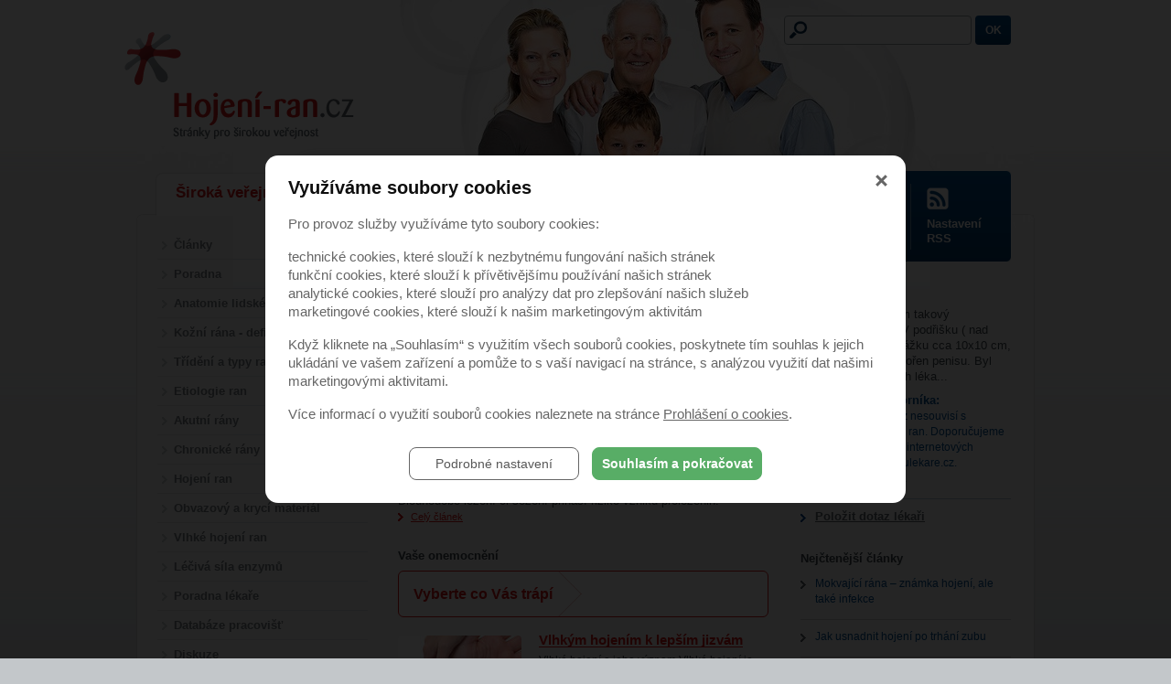

--- FILE ---
content_type: text/html; charset=UTF-8
request_url: https://www.hojeni-ran.cz/?page=1
body_size: 10947
content:

<!doctype html>

<html lang="cs-CZ">

  <head>
    	<meta http-equiv="Content-Type" content="text/html; charset=utf-8" />

	<link rel="shortcut icon" href="/img/ico/favicon.ico" type="image/x-icon" />
	<meta http-equiv="Cache-control" content="no-cache" />
	<meta http-equiv="Pragma" content="no-cache" />
	<meta http-equiv="Expires" content="0" />
	<meta http-equiv="Content-Type" content="text/html; charset=utf-8" />
	<meta http-equiv="content-script-type" content="text/javascript" />
	<meta http-equiv="content-style-type" content="text/css" />
	<meta name="description" lang="cz" content="mokvající rány" />
	<meta name="keywords" lang="cz" content="mokvající rány, hojení ran, rána, defekt, hojení, hemagel, woundex, krytí, materiál, mastný tyl, diabetická noha, bércový vřed, nástřih hráze, odřenina, první pomoc, strup, jizva, šití, chirurgie, mokvání, hnis, infekce, ranná infekce, enzymy, fáze hojení, kůže, anatomie kůže, obvazový materiál, krycí materiál, etiologie ran, akutní rány, chronické rány, vlhké hojení, poradna" />
	<meta content="" name="copyright" />
	<meta content="www.MeDitorial.cz" name="author" />
	<meta content="www.MeDitorial.cz" name="owner"/>
    <style media="screen">@import url("/css/style.css?v2");</style>
    <style media="print">@import url("/css/print.css");</style>
	<link type="text/css" href="https://media.meditorial.cz/css/textbox.!min.css?t=1768293766" rel="stylesheet" />
<link type="text/css" href="/css/sty.!min.css?t=1677139268" rel="stylesheet" />
<script src="https://media.meditorial.cz/jscript/jquery.min.!min.js?t=1768293766"></script>
<script src="https://media.meditorial.cz/jscript/agreement.!min.js?t=1768293766"></script>

    <!-- jQuery CDN -->
    <script src="https://ajax.aspnetcdn.com/ajax/jQuery/jquery-1.7.min.js"></script>

    <!-- jQuery Tools -->
    <script src="/jscript/jquery.tools.min.js"></script>

    <!-- jQuery Uniform -->
    <script src="/jscript/jquery.uniform.min.js"></script>

    <!-- scripts -->
    <script src="/jscript/scripts.js"></script>

    <!--[if lte IE 6]>
      <script src="/jscript/iepngfix_tilebg.js"></script>
      <style>
        img,.pngfix{behavior:url(/jscript/iepngfix.htc);}
      </style>
    <![endif]-->

    <!--[if lte IE 8]>
      <script src="http://html5shim.googlecode.com/svn/trunk/html5.js"></script>
      <style>
        .pie,#topmenu li.on,#container,.normal-button,.blue-button,.grey-button,.mainmenu li a.on{behavior:url(/jscript/pie.htc);}
      </style>
    <![endif]-->

	<!-- +++++ +++++ +++++ +++++ +++++ DFP +++++ +++++ +++++ +++++ +++++ -->
	<script async='async' src='https://www.googletagservices.com/tag/js/gpt.js'></script>
	<script>
	  var googletag = googletag || {};
	  googletag.cmd = googletag.cmd || [];
	</script>
	
	<!-- ----- ----- ----- ----- ----- DFP ----- ----- ----- ----- ----- -->


  <title>Hojení ran - Široká veřejnost</title>
<meta name="description" lang="cz" content="mokvající rány">
<meta name="robots" content="index, follow">
</head>

<!--[if lt IE 7]>  <body id="ie6"> <![endif]-->
<!--[if    IE 7]>  <body id="ie7"> <![endif]-->
<!--[if    IE 8]>  <body id="ie8"> <![endif]-->
<!--[if    IE 9]>  <body id="ie9"> <![endif]-->
<!--[if gt IE 9]>  <body> <![endif]-->
<!--[if !IE]><!--> <body> <!--<![endif]-->
    
	<div id="modal" class="nl-popup">
		<div id="modal-w">
			<a id="modal-close" href="#"></a>
			<h2>
				Zajímají vás
				
			</h2>
			<form method="post" action="/zpravodaj" name="form" id="subscription-form" sourceindex="3">
				<table>
					<tr>
						<td valign="middle">
							<img class="news3-article-image" src="/img/subscribe_popup.jpg" border="0" />
						</td>
						<td valign="middle">
							<ul>
								
									<li>novinky v léčbě ran</li>
								
									<li>poradna lékaře</li>
								
									<li>léčba jizev</li>
								
							</ul>
						</td>
					</tr>
					<tr>
						<td>
							<p class="strong" id="subscription-info">Přihlašte se k odběru zpravodaje</p>
						</td>
					</tr>
					<tr>
						<td style="vertical-align: middle">
							<input type="email" class=""  name="fr_email"  maxlength="50"  size="18" value=""  placeholder="e-mail" />
						</td>
						<td style="vertical-align: middle">
							<div class="button-cover">
								<a id="init-reg" class="button" href="#"  title="Pacientský zpravodaj">PŘIHLÁSIT SE</a>
							</div>
						</td>
					</tr>
					<tr>
						<td>
							<div class="terms">
								<input type="checkbox" id="newsletterCheck" class="checkbox" name="fr_confirm" value="1" sourceindex="5" />
								<b><span style="color: #ff0000;">*</span></b>&nbsp;<span>Souhlasím s</span> <a href="/souhlas" target="_blank" style="display:inline;">podmínkami</a>
							</div>
						</td>
					</tr>
				</table>
			</form>
			<script>

				$(function() {
					$('#modal').css('display', 'block');
					_gaq.push(['_trackEvent', 'popupNewsletterRegistration', 'Open']);
					$('#modal-close').click(function(e) {
						e.preventDefault();
						subscribePopup.close();
					});
					$('#init-reg').click(function(e) {
						e.preventDefault();
						$('#subscription-form').submit();
					});
					$('#subscription-form').submit(function(e) {
						e.preventDefault();
						subscribePopup.newsletterReg();
					});
				});

				var subscribePopup = {

					'click': function() {
						$('#modal').css('display', 'block');
						_gaq.push(['_trackEvent', 'popupNewsletterRegistration', 'Open']);
					},

					'close': function() {
						$('#modal').css('display', 'none');
						_gaq.push(['_trackEvent', 'popupNewsletterRegistration', 'Close']);
					},

					'newsletterReg': function() {
						var email = $('input[name="fr_email"]').val();
						if (email.length > 4) {
							if($('#newsletterCheck').attr('checked')) {
								$.post('/zpravodaj-ajax', {'fr_email': email}, function(data) {
									if (data.result) {
										$('.button-cover').html('Děkujeme za přihlášení');
										$('.terms').css('color', 'black');
										$('input[name="fr_email"]').css('border-color', '');
										setTimeout(function() {
											$('#modal').css('display', 'none');
										}, 2000);
										_gaq.push(['_trackEvent', 'popupNewsletterRegistration', 'Click']);
									} else {
										alert(data.message);
									}
								}, 'json').fail(function() {
									alert('Chyba. Zkuste znovu nebo obraťte se na administraci.');
								});
							} else {
								$('.terms').css('color','red');
							}
						} else {
							$('input[name="fr_email"]').css('border-color','red');
						}
					}

				};

			</script>
		</div>
	</div>

    <!-- page -->
    <div id="page">

      <header id="main">
        <h1 class="logo">
          <a href="/" title="Hojení ran">
            <img src="/img/logo/01.png" alt="Hojení ran">
          </a>
        </h1>
                <div class="search">
          <form action="/vyhledavani" method="get" name="searchform" id="search-form">
            <div>
              <input type="hidden" name="action" value="search">
              <input type="text" class="text pie" name="search">
              <input type="submit" class="blue-button" value="OK" title="Hledej">
            </div>  
          </form>
        </div>
        
            
        <div class="online-sluzby pie">
          <p class="newsletter">
            <a href="/zpravodaj" title="Pacientský zpravodaj">
              <img src="/img/ico/01.png" alt="Pacientský zpravodaj"> Pacientský zpravodaj  
            </a>
          </p>
          <p class="rss">
            <a href="/rss" title="Nastavení RSS">
              <img src="/img/ico/02.png" alt="RSS"> Nastavení RSS 
            </a>
          </p>
        </div>        
      </header>
       <nav id="topmenu">
        <menu>
          <li class="on"><a href="/" title="Široká veřejnost">Široká veřejnost</a></li>
          <li><a href="/odbornik"title="Odborník">Odborník</a></li>
        </menu>
      </nav>
      <div id="container">

        <div id="col-main">
          <div id="col-center">

            <section class="articles">
                            <article class="main">
                <h2><a href="novinky/staram-se-doma-o-leziciho-seniora-jak-pecovat-o-jeho-prolezeniny-728" title="Starám se doma o ležícího seniora. Jak pečovat o jeho proleženiny?">Starám se doma o ležícího seniora. Jak pečovat o jeho proleženiny?</a></h2>
                <p class="thumbnail">
                  <a href="novinky/staram-se-doma-o-leziciho-seniora-jak-pecovat-o-jeho-prolezeniny-728" title="Starám se doma o ležícího seniora. Jak pečovat o jeho proleženiny?">
                    <img src="/dbpic/senior_bolest_nohy-f405_176?home_1" alt="Starám se doma o ležícího seniora. Jak pečovat o jeho proleženiny?">
                  </a>
                </p>
	              <p>
	                Péče o staršího člena rodiny upoutaného na lůžko nebo invalidní vozík vyžaduje pravidelné sledování stavu pokožky. Proč? Dlouhodobé ležení či sezení přináší riziko vzniku proleženin.&nbsp;<a href="novinky/staram-se-doma-o-leziciho-seniora-jak-pecovat-o-jeho-prolezeniny-728" title="Celý článek" class="more">Celý článek</a>
	              </p>
              </article>
			  <div class="category-selector">
                <p class="title">
                  Vaše onemocnění
                </p>
                <div class="wrapper pie">
                  <form class="">
                    <fieldset>
                      <legend>Vyberte co Vás trápí</legend>
                      <table style="display: none;">
                        <tr>
                          <th><a href="/mam-poraneni-kuze" title="Mám poranění kůže">Mám poranění kůže</label></th>
                        </tr>
                        <tr>
                          <th><a href="/mam-opar" title="Mám opar">Mám opar</label></th>
                        </tr>
                        <tr>
                          <th><a href="/jsem-po-operaci" title="Jsem po operaci">Jsem po operaci</label></th>
                        </tr>
                        <tr>
                          <th><a href="/hojim-se-po-porodu" title="Hojím se po porodu">Hojím se po porodu</label></th>
                        </tr>
                        <tr>
                          <th><a href="/mam-diabetickou-nohu" title="Mám diabetickou nohu">Mám diabetickou nohu</label></th>
                        </tr>
                        <tr>
                          <th><a href="/mam-bercove-vredy" title="Mám bércový vřed">Mám bércový vřed</label></th>
                        </tr>
                      </table>

                    </fieldset>
                  </form>
                </div><!-- /wrapper -->
              </div><!-- /category-selector -->
              <article>
                <p class="thumbnail">
                  <a href="novinky/vlhkym-hojenim-k-lepsim-jizvam-727" title="Vlhkým hojením k lepším jizvám">
                    <img src="/dbpic/ruka_jizva-f135_105?home_n_archive_detail_next_nl" alt="Vlhkým hojením k lepším jizvám">
                  </a>
                </p>
                <h2><a href="novinky/vlhkym-hojenim-k-lepsim-jizvam-727" title="Vlhkým hojením k lepším jizvám">Vlhkým hojením k lepším jizvám</a></h2>
                <p>
                  Vlhké hojení a jeho význam
Vlhké hojení je proces, který napomáhá hladkému průchodu čtyřmi fázemi hojení:

tvorbou krevní sraženiny,zánětlivou fází trvající ...&nbsp;<a href="novinky/vlhkym-hojenim-k-lepsim-jizvam-727" title="Celý článek" class="more">Celý článek</a>
                </p>
              </article>
               <article>
                <p class="thumbnail">
                  <a href="novinky/o-rany-je-treba-v-zime-pecovat-dvojnasobne-peclive-726" title="O rány je třeba v zimě pečovat dvojnásobně pečlivě">
                    <img src="/dbpic/lyzovani-f135_105?home_n_archive_detail_next_nl" alt="O rány je třeba v zimě pečovat dvojnásobně pečlivě">
                  </a>
                </p>
                <h2><a href="novinky/o-rany-je-treba-v-zime-pecovat-dvojnasobne-peclive-726" title="O rány je třeba v zimě pečovat dvojnásobně pečlivě">O rány je třeba v zimě pečovat dvojnásobně pečlivě</a></h2>
                <p>
                  Může se zdát, že odřeniny a rány vzniklé během zimních radovánek na čerstvě napadaném sněhu budou čistější a lépe se zhojí než rány utržené v létě. Opak však...&nbsp;<a href="novinky/o-rany-je-treba-v-zime-pecovat-dvojnasobne-peclive-726" title="Celý článek" class="more">Celý článek</a>
                </p>
              </article>
               <article>
                <p class="thumbnail">
                  <a href="novinky/sportem-ku-zdravi-ale-aneb-spravna-pece-o-akutni-rany-724" title="Sportem ku zdraví, ale… aneb Správná péče o akutní rány">
                    <img src="/dbpic/snih_pratele_lyze-f135_105?home_n_archive_detail_next_nl" alt="Sportem ku zdraví, ale… aneb Správná péče o akutní rány">
                  </a>
                </p>
                <h2><a href="novinky/sportem-ku-zdravi-ale-aneb-spravna-pece-o-akutni-rany-724" title="Sportem ku zdraví, ale… aneb Správná péče o akutní rány">Sportem ku zdraví, ale… aneb Správná péče o akutní rány</a></h2>
                <p>
                  Přibližně třetina všech dětských zranění vzniká během sportu. Nejčastěji dochází k&#160;poranění dolní části těla, jedná se až o 42 % všech sportovních úrazů....&nbsp;<a href="novinky/sportem-ku-zdravi-ale-aneb-spravna-pece-o-akutni-rany-724" title="Celý článek" class="more">Celý článek</a>
                </p>
              </article>
              <article>
                <p class="thumbnail">
                  <a href="novinky/co-pouzit-pri-hojeni-staci-bezny-obvaz-723" title="Co použít při hojení? Stačí běžný obvaz?">
                    <img src="/dbpic/infikovana_rana-f135_105?home_n_archive_detail_next_nl" alt="Co použít při hojení? Stačí běžný obvaz?">
                  </a>
                </p>
                <h2><a href="novinky/co-pouzit-pri-hojeni-staci-bezny-obvaz-723" title="Co použít při hojení? Stačí běžný obvaz?">Co použít při hojení? Stačí běžný obvaz?</a></h2>
                <p>
                  Vlhké prostředí vytváří při hojení kožních poranění lepší podmínky pro tvorbu nové tkáně, chrání ránu před infekcí a výrazně urychluje celý proces hojení. Při...&nbsp;<a href="novinky/co-pouzit-pri-hojeni-staci-bezny-obvaz-723" title="Celý článek" class="more">Celý článek</a>
                </p>
              </article>
              			  <article class="video">
                <h2 class="pie"><span>Video:</span> <a href="videa/hojeni-ran-a-vlhko-139" title="Hojení ran a vlhko">Hojení ran a vlhko</a></h2> 
                	<a href="videa/hojeni-ran-a-vlhko-139"><img style="margin: 1px; margin-top: 0px;" src="/dbpic/thumb-403" title="Hojení ran a vlhko"></a>
                
                	<!--<div id="video-player" class="video_frame"></div>
					<script src="http://video.meditorial.cz/player/swfobject.js" type="text/javascript"></script>
					<script>
					// swf attributes
					var attributes = {};
					// swf parameters
					var params = {
						'allowfullscreen':		'true',
						'allowscriptaccess':	'always'
					};
					// swf flashvars 
					var flashvars = {
						// file properties
						'file':				'hojeni-ran-16x9.flv',
						'image':			'http://video.meditorial.cz/dbpic/thumb-f405_227',
						// layout
						'width':			405,
						'height':			249,
						'displaywidth':		405,
						'displayheight':	249,
						// behaviour
						'bufferlength':		'1.5',
						'autostart':		'false',
						'streamer':			'http://video.meditorial.cz/stream/redir.php',
						// plugins	
						'plugins':			''
					};
					swfobject.embedSWF("http://video.meditorial.cz/player/player.swf", "video-player", flashvars.width, flashvars.height, "9.0.0", "playerProductInstall.swf", flashvars, params, attributes);	
					</script>-->	
              </article>

              <article>
                <p class="thumbnail">
                  <a href="novinky/popaleniny-u-deti-nejcastejsi-otazky-na-ktere-se-rodice-ptaji-722" title="Popáleniny u dětí: Nejčastější otázky, na které se rodiče ptají">
                    <img src="/dbpic/plac_ditete-f135_105?home_n_archive_detail_next_nl" alt="Popáleniny u dětí: Nejčastější otázky, na které se rodiče ptají">
                  </a>
                </p>
                <h2><a href="novinky/popaleniny-u-deti-nejcastejsi-otazky-na-ktere-se-rodice-ptaji-722" title="Popáleniny u dětí: Nejčastější otázky, na které se rodiče ptají">Popáleniny u dětí: Nejčastější otázky, na které se rodiče ptají</a></h2>
                <p>
                  Nejdříve musíte zamezit působení tepla, a pokud se stane, že jsou na postiženém místě přiškvařené oděvy, doporučuje se je nestrhávat, ale odmočit ve vodě. Pak...&nbsp;<a href="novinky/popaleniny-u-deti-nejcastejsi-otazky-na-ktere-se-rodice-ptaji-722" title="Celý článek" class="more">Celý článek</a>
                </p>
              </article>
              <article>
                <p class="thumbnail">
                  <a href="novinky/zazracny-enzym-z-papaji-hoji-rany-a-tlumi-bolest-719" title="Zázračný enzym z papáji hojí rány a tlumí bolest">
                    <img src="/dbpic/papaja_1-f135_105?home_n_archive_detail_next_nl" alt="Zázračný enzym z papáji hojí rány a tlumí bolest">
                  </a>
                </p>
                <h2><a href="novinky/zazracny-enzym-z-papaji-hoji-rany-a-tlumi-bolest-719" title="Zázračný enzym z papáji hojí rány a tlumí bolest">Zázračný enzym z papáji hojí rány a tlumí bolest</a></h2>
                <p>
                  Exotická papája je neuvěřitelně zdravým ovocem. Zejména díky enzymu, který se nazývá papain. Ten bývá součástí léčivých přípravků i potravinových doplňků. Jak...&nbsp;<a href="novinky/zazracny-enzym-z-papaji-hoji-rany-a-tlumi-bolest-719" title="Celý článek" class="more">Celý článek</a>
                </p>
              </article>

            </section>

          </div><!-- /col-center -->
          <div id="col-right">

            <aside>
            	<div class="poradna-lekare">
      
    <p class="title">
      	<a href="/poradna-lekare-odpoved" title="Poradna lékaře">Poradna lékaře</a>
    </p>
    <div class="otazka">
		<p class="topic">
        	<span>Dobrý den. Mám takový choulostivý dotaz. V podřišku ( nad penisem ) mám vyrážku cca 10x10 cm, která mi sahá i na kořen penisu. Byl jsem u dvou kožních léka...</span>                                               
      	</p>
    </div>
    <div class="odpoved">
      	<p class="caption">
        	Odpověď odborníka:
      	</p>
      	<p>
        	<a href="/poradna-lekare-detail?id=432">Dobrý den, Váš dotaz nesouvisí s problematikou hojení ran. Doporučujeme některou z obecných internetových poraden, např. www.ulekare.cz. Transplantace kůže...</a>
      	</p>  
    </div>
    <p class="more">
      	<a href="/poradna-lekare-odpoved" title="Položit dotaz lékaři">Položit dotaz lékaři</a>
    </p>  

</div><!-- /poradna-lekare -->

<div 
	style="display:none; font-color:#555; font-size:8px; text-align:right; padding:0 3px 0 0;"
	data-dfp-id="div-gpt-ad-1531747444015-0"
>INZERCE</div>
<div
	id="div-gpt-ad-1531747444015-0"
	style="display:none;"
	data-dfp-gtm
	data-dfp-id="div-gpt-ad-1531747444015-0"
	data-dfp-slot="/21717619561/EDU_HR_Square"
	data-dfp-dimensions="230x230,230x450"
>&nbsp;</div>

<br />

<div class="nejctenejsi">
    <p class="title">
        Nejčtenější články
    </p>
    <ul>
        	    <ul>
	    	
	    	<li><a href="novinky/mokvajici-rana-znamka-hojeni-ale-take-infekce-689" title="Mokvající rána – známka hojení, ale také infekce">Mokvající rána – známka hojení, ale také infekce</a></li>
			
	    	<li><a href="novinky/jak-usnadnit-hojeni-po-trhani-zubu-675" title="Jak usnadnit hojení po trhání zubu">Jak usnadnit hojení po trhání zubu</a></li>
			
	    	<li><a href="novinky/deset-jednoduchych-zpusobu-jak-vyresit-zarustajici-nehet-710" title="Deset jednoduchých způsobů, jak vyřešit zarůstající nehet">Deset jednoduchých způsobů, jak vyřešit zarůstající nehet</a></li>
			
	    	<li><a href="novinky/zbavte-se-modriny-snadno-a-rychle-286" title="Zbavte se modřiny snadno a rychle">Zbavte se modřiny snadno a rychle</a></li>
			
	    	<li><a href="novinky/sedm-tipu-jak-zahojit-odreninu-rychleji-700" title="Sedm tipů, jak zahojit odřeninu rychleji">Sedm tipů, jak zahojit odřeninu rychleji</a></li>
			
	    	<li><a href="novinky/ritni-trhlina-problem-intimni-ale-resitelny-696" title="Řitní trhlina – problém intimní, ale řešitelný">Řitní trhlina – problém intimní, ale řešitelný</a></li>
			
	    	<li><a href="novinky/naucte-se-urychlit-hojeni-otevrenych-ran-403" title="Naučte se urychlit hojení otevřených ran">Naučte se urychlit hojení otevřených ran</a></li>
			
	    </ul>
	
    </ul>
</div><!-- /nejctenejsi -->
<div class="databaze-pracovist">
    <p class="title">
        <a href="/databaze-pracovist">Databáze pracovišť</a>
    </p>
    <a title="DATABÁZE PRACOVIŠŤ" class="more-right" href="/databaze-pracovist">Vyhledej<br>nejbližší<br>pracoviště</a>
</div><!-- /databaze-pracovist -->

<br />

<div
	id="div-gpt-ad-1531812227374-0"
	style="display:none;"
	data-dfp-gtm
	data-dfp-id="div-gpt-ad-1531812227374-0"
	data-dfp-slot="/21717619561/EDU_HR_Square_2"
	data-dfp-dimensions="230x230,230x450"
>&nbsp;</div>

            </aside>

          </div><!-- /col-right -->
        </div><!-- /col-main -->
        <div id="col-left">

          <nav>
            <menu class="mainmenu">
            	
					
						<li class=" item-first"><a href="/clanky" title="Články">Články</a>
						
				  		</li>
					
						<li class=" "><a href="/poradna" title="Poradna">Poradna</a>
						
				  		</li>
					
						<li class=" "><a href="/anatomie-lidske-kuze" title="Anatomie lidské kůže">Anatomie lidské kůže</a>
						
				  		</li>
					
						<li class=" "><a href="/kozni-rana-definice" title="Kožní rána - definice">Kožní rána - definice</a>
						
				  		</li>
					
						<li class=" "><a href="/trideni-a-typy-ran" title="Třídění a typy ran">Třídění a typy ran</a>
						
				  		</li>
					
						<li class=" "><a href="/etiologie-ran" title="Etiologie ran">Etiologie ran</a>
						
				  		</li>
					
						<li class=" "><a href="/akutni-rany" title="Akutní rány">Akutní rány</a>
						
				  		</li>
					
						<li class=" "><a href="/chronicke-rany" title="Chronické rány">Chronické rány</a>
						
				  		</li>
					
						<li class=" "><a href="/hojeni-ran" title="Hojení ran">Hojení ran</a>
						
				  		</li>
					
						<li class=" "><a href="/obvazovy-a-kryci-material" title="Obvazový a krycí materiál">Obvazový a krycí materiál</a>
						
				  		</li>
					
						<li class=" "><a href="/vlhke-hojeni-ran" title="Vlhké hojení ran">Vlhké hojení ran</a>
						
				  		</li>
					
						<li class=" "><a href="/leciva-sila-enzymu" title="Léčivá síla enzymů">Léčivá síla enzymů</a>
						
				  		</li>
					
						<li class=" "><a href="/Poradna-lekare-odpoved" title="Poradna lékaře">Poradna lékaře</a>
						
				  		</li>
					
						<li class=" "><a href="/databaze-pracovist" title="Databáze pracovišť">Databáze pracovišť</a>
						
				  		</li>
					
						<li class=" last-item"><a href="/diskuze" title="Diskuze">Diskuze</a>
						
				  		</li>
					
				
            </menu>
          </nav>

          <aside>
            
          </aside>

        </div><!-- /col-left -->

        <span class="cleaner"></span>

        <div id="col-bottom">

          <aside>

			            <div class="col-left">

              <div class="poll">
              	<p class="title pngfix">
                	<a href="/anketa" title="Anketa">Anketa</a>
            	</p>
                		
			<p class="otazka">Balíte s sebou na dovolenou lékárničku?</p>
			<ul>


				<li>
            		<p class="item">
                      <a href="/anketa?id_enquiry=18&enquiry_vote=0" title="Ano">Ano</a> 
                    </p>
                    <span class="slider">
                      <span style="width:60%;"></span>
                    </span><span class="result">[&nbsp;5336&nbsp;]</span>
                </li>				




				<li>
            		<p class="item">
                      <a href="/anketa?id_enquiry=18&enquiry_vote=1" title="Ne">Ne</a> 
                    </p>
                    <span class="slider">
                      <span style="width:39%;"></span>
                    </span><span class="result">[&nbsp;3506&nbsp;]</span>
                </li>				



              </ul>

              </div><!-- /poll -->

            </div><!-- /col-left -->

            <div class="col-center">

              <div class="announcement">

                <div class="item">
                  	<h3 style="margin-bottom:10px;z-index:1000;position:relative;"><a href="/soutez/nyni-na-webu-zadna-soutez-neprobiha-44">Nyní na webu žádná soutěž neprobíhá</a></h3>
	
	<a style="float:left;margin:0 10px 10px 0;" href="/soutez/nyni-na-webu-zadna-soutez-neprobiha-44"><img src="/dbpic/Soutez_mista-f150_100" style="margin:5px 0" alt="Nyní na webu žádná soutěž neprobíhá" /></a>
	
	<i>Platnost: 1. 1. - 31. 1. 2019</i>
	<p>Nyní na webu žádná soutěž neprobíhá.</p>
	<p><a href="/soutez/nyni-na-webu-zadna-soutez-neprobiha-44">Chci soutěžit</a></p>
	
                </div>

              </div><!-- /announcement -->

            </div><!-- /col-center -->
            <div class="col-center-bg">
            </div>
            <div class="col-right">
              <div class="kontaktni-formular">

                <p class="title">
                  Vaše zkušenosti
                </p>
                <p>
                  Podělte se o své zkušenosti s ošetřováním a hojením ran. Své příběhy i příspěvky ostatních najdete v sekci <a href="/zkusenosti-uzivatelu">Zkušenosti</a>.
                </p>
                <form method="POST" action="/vlozit-zkusenost" name="kontakt" id="your_opinion">
                  <p>
                  	<input type="hidden" name="xt" value="cd98f00b20" /><input type="hidden" name="module" value="" /><input type="hidden" name="action" value="go" />
<table>
<tr><td>&nbsp;<span style="color:#ff0000!important;">*</span>&nbsp;Kontrolní kód (opište):&nbsp;<img src="[data-uri]"><br /><input type="text" class="md-captcha"  id="mdx_check2" name="fr_captcha"  maxlength="8"  size="8" value=""  ></td></tr>
</table>


                    <input type="text" name="fr_Jmeno" class="text" placeholder="Jméno (přezdívka)">
                  </p>
                  <p>
                    <textarea name="fr_Zkusenosti" placeholder="Text vaší zprávy"></textarea>
                  </p>
                  <p>
                    <input type="submit"  title="odeslat" class="blue-button" value="odeslat">
                  </p>
                </form>

              </div><!-- /kontaktni-formular -->

            </div><!-- /col-right -->


          </aside>

          <span class="cleaner"></span>
        </div><!-- /col-bottom -->
        <footer>
			          <p class="copy">
            &copy; 2026  <a class="external" href="http://www.meditorial.cz" title="MeDitorial">MeDitorial</a>  |  ISSN 1804-0810
| <a href="/zasady-zpracovani-osobnich-udaju">Zásady zpracování osobních údajů</a> | <a href="/prohlaseni-o-cookies">Prohlášení o cookies</a> |
          </p>        	
		  <menu> 
			<li><a href="/o-projektu" title="O projektu">O projektu</a></li>                            
            <li><a href="/informace-pro-media" title="Informace pro média">Informace pro média</a></li>
            <li><a href="/redakcni-rada" title="Napsali o nás">Redakční rada</a></li>
            <li><a href="/napsali-o-nas" title="Napsali o nás">Napsali o nás</a></li>
            <li><a href="/kontakt" title="Kontakt">Kontakt</a></li>
          </menu>
          
        </footer>
      </div><!-- /container -->

    </div>
    <!-- /page -->
	<!-- Google Tag Manager -->
<script>
(function(w,d,s,l,i){w[l]=w[l]||[];w[l].push({'gtm.start':
new Date().getTime(),event:'gtm.js'});var f=d.getElementsByTagName(s)[0],
j=d.createElement(s),dl=l!='dataLayer'?'&l='+l:'';j.async=true;j.src=
'https://www.googletagmanager.com/gtm.js?id='+i+dl;f.parentNode.insertBefore(j,f);
})(window,document,'script','dataLayer','GTM-WDK6X63');
dataLayer.push({
    domain: 'www.hojeni-ran.cz',
    googleAnalyticsCode: 'G-JTWN4DHQ54',
    googleAnalyticsCodeClient: null,
    googleAdsCode: null,
    facebookPixelId: null,
});
</script>
<!-- End Google Tag Manager --><script>
if (typeof _gaq === 'undefined' || typeof dataLayer === 'object') {
  var _gaq = {};
  _gaq.push = function (param) {
    if (param[0] === '_trackEvent') {
      dataLayer.push({
        'event': 'event_google_analytics',
        'eventData': {
          'category': param[1],
          'action': param[2],
          'label': param[3] || null,
          'value': param[4] || null
        }
      });
    }
  }
}
</script>

<!-- <script type="text/javascript">

  var _gaq = _gaq || [];
  _gaq.push(['glob._setAccount', 'UA-28859654-1']);
  _gaq.push(['glob._setDomainName', 'example.com']);
  _gaq.push(['glob._setAllowLinker', true]);
  _gaq.push(['glob._setAllowAnchor', true]);
  _gaq.push(['glob._trackPageview']);

  (function() {
    var ga = document.createElement('script'); ga.type = 'text/javascript'; ga.async = true;
    ga.src = ('https:' == document.location.protocol ? 'https://' : 'http://') + 'stats.g.doubleclick.net/dc.js';
    var s = document.getElementsByTagName('script')[0]; s.parentNode.insertBefore(ga, s);
  })();

</script> -->
  </body>
</html>


--- FILE ---
content_type: text/html; charset=utf-8
request_url: https://www.google.com/recaptcha/api2/aframe
body_size: 267
content:
<!DOCTYPE HTML><html><head><meta http-equiv="content-type" content="text/html; charset=UTF-8"></head><body><script nonce="fJuamJmlFfMk9_87MBvQnA">/** Anti-fraud and anti-abuse applications only. See google.com/recaptcha */ try{var clients={'sodar':'https://pagead2.googlesyndication.com/pagead/sodar?'};window.addEventListener("message",function(a){try{if(a.source===window.parent){var b=JSON.parse(a.data);var c=clients[b['id']];if(c){var d=document.createElement('img');d.src=c+b['params']+'&rc='+(localStorage.getItem("rc::a")?sessionStorage.getItem("rc::b"):"");window.document.body.appendChild(d);sessionStorage.setItem("rc::e",parseInt(sessionStorage.getItem("rc::e")||0)+1);localStorage.setItem("rc::h",'1768797995622');}}}catch(b){}});window.parent.postMessage("_grecaptcha_ready", "*");}catch(b){}</script></body></html>

--- FILE ---
content_type: text/css
request_url: https://www.hojeni-ran.cz/css/style.css?v2
body_size: 8243
content:
/* CSS Document */

/* css reset */
html,body,div,span,applet,object,iframe,h1,h2,h3,h4,h5,h6,p,blockquote,pre,a,abbr,acronym,address,big,cite,code,del,dfn,em,font,img,ins,kbd,q,s,samp,small,strike,strong,sub,sup,tt,var,b,u,i,center,dl,dt,dd,fieldset,form,label,legend,table,caption,tbody,tfoot,thead,tr,th,td,figure{margin:0;padding:0;border:0;outline:0;font-size:100%;vertical-align:baseline;background:transparent;}
table,tr,th,td{vertical-align:top;}
ul,ul li,menu,menu li{margin:0;padding:0;list-style:none}
blockquote,q{quotes:none;}
blockquote:before,blockquote:after,q:before,q:after{content:'';content:none;}
/* remember to highlight inserts somehow! */
ins{text-decoration:none;}
del{text-decoration:line-through;}
/* tables still need 'cellspacing="0"' in the markup */
table{border-collapse:collapse;border-spacing:0;}
th{text-align:left;}
input,textarea{font-family:sans-serif;font-size:100%}
/* IE stretched buttons fix */
input.submit{width:0;overflow:visible;}
input.submit[class]{width:auto;}
/* css reset end */

.clear {clear: both;}

/*HTML5 tags*/
article, aside, footer, header, section, nav, figure{display:block;}

/* elements */
body{font-size:13px;font-family:Verdana,'Geneva CE',lucida,sans-serif;color:#3e484f;text-align:center;background:#c3c7ca url(/img/bg/01.png) repeat-x;}
a{color:#d91a18;}
a:hover{color: #004f93;}

.cleaner{display:block;clear:both;height:0;overflow:hidden;float:none;}
#ie6 .cleaner{height:1px;margin:0 0 -1px 0;}
.nodisplay{display:none;}

.l{text-align:left!important;}
.r{text-align:right!important;}
.c{text-align:center!important;}
.j{text-align:justify!important;}

.float-l{float:left!important;}
.float-r{float:right!important;}

.inline-block{display:inline-block!important;}
#ie6 .inline-block{display:inline!important;}

/* layout */
#page{position:relative;width:980px;margin:0 auto;padding:0 0 30px 0;text-align:left;background:url(/img/bg/02.jpg) no-repeat top;}
#container{position:relative;background:#ffffff;background:-webkit-gradient(linear,0 0,0 bottom,from(#ffffff),to(#e2e4e5));background:-webkit-linear-gradient(#ffffff,#e2e4e5);background:-moz-linear-gradient(#ffffff,#e2e4e5);background:-ms-linear-gradient(#ffffff,#e2e4e5);background:-o-linear-gradient(#ffffff,#e2e4e5);background:linear-gradient(#ffffff,#e2e4e5);-pie-background:linear-gradient(#ffffff,#e2e4e5);-webkit-border-radius:6px;-moz-border-radius:6px;border-radius:6px;-webkit-box-shadow:0 0 2px #b2b2b2;-moz-box-shadow:0 0 2px #b2b2b2;box-shadow:0 0 2px #b2b2b2;}
#ie6 #container{height:0;}
#col-main{width:670px;padding:19px 25px 17px 0;float:right;background:url(/img/bg/03.jpg) no-repeat right top;}
#col-center{width:405px;float:left;  }
#col-right{width:230px;padding:54px 0 0 0;float:right;   }
#col-left{width:230px;padding:17px 0 17px 22px;float:left;     }

/* header */
header#main{position:relative;height:187px;z-index:2;}
header#main .logo{position:absolute;top:35px;left:-14px;}
header#main .search{position:absolute;top:17px;right:25px;}
header#main .search input.text{position:relative;  margin:0 4px 0 0;padding:7px 10px 7px 33px;border:1px solid #9ea3a7;width:160px;height:16px;float:left;color:#5e686f;font-size:14px;background:#fff url(/img/ico/03.png) no-repeat 5px 5px;-webkit-border-radius:4px;-moz-border-radius:4px;border-radius:4px;}
header#main .search input.text:hover {border: 1px solid #000;}
header#main .search input.blue-button{padding:0!important;border:0;width:39px;}
header#main .search input.submit:hover,header#main .search input.submit:focus{background-position:bottom;}
header#main .online-sluzby{position:absolute;bottom:-100px;right:24px;width:230px;height:85px;padding:14px 0 0 0;border:1px solid #fff;font-size:13px;line-height:16px;font-weight:bold;background:#004f93;background:-webkit-gradient(linear,0 0,0 bottom,from(#004f93),to(#003969));background:-webkit-linear-gradient(#004f93,#003969);background:-moz-linear-gradient(#004f93,#003969);background:-ms-linear-gradient(#004f93,#003969);background:-o-linear-gradient(#004f93,#003969);background:linear-gradient(#004f93,#003969);-pie-background:linear-gradient(#004f93,#003969);-webkit-border-radius:6px;-moz-border-radius:6px;border-radius:6px;z-index:1;}
header#main .online-sluzby a{color:#fff;text-decoration:none;}
header#main .online-sluzby a:hover{text-decoration:underline;}
header#main .online-sluzby .newsletter{float:left;width:103px;padding:2px 0 4px 17px;border-right:1px solid #668fb1;}
header#main .online-sluzby .newsletter img{display:block;margin:0 0 8px 0;}
header#main .online-sluzby .rss{float:left;width:83px;padding:4px 0 0 17px;}
header#main .online-sluzby .rss img{display:block;margin:0 0 8px 0;}

/* topmenu */
#topmenu{position:relative;top:1px;  height:46px;overflow: hidden; padding:2px 2px 0 21px;z-index:1;}
#topmenu li{position:relative;float:left;padding:12px 22px 0 21px;height:34px;  }
#topmenu li a{display:block;line-height:17px;font-size:17px;font-weight:bold;text-decoration:none;color:#9aa1a6;}
#topmenu li a:hover{color:#004f93;}
#topmenu li.on{position: relative;z-index:1;background:#fff;-webkit-border-radius:6px 6px 0 0;-moz-border-radius:6px 6px 0 0;border-radius:6px 6px 0 0;-webkit-box-shadow:0 0 2px #b2b2b2;-moz-box-shadow:0 0 2px #b2b2b2;box-shadow:0 0 2px #b2b2b2;}
#topmenu li.on a{color:#d91a18;}

/* articles */
section.articles article{clear:both;font-size:12px;line-height:17px;padding:0 0 26px 0;}
section.articles .caption {border-bottom: 1px solid #DDE0E5; clear: both; color: #D91A18; font-size: 14px; margin: 0 0 15px; padding: 25px 0 7px;}
section.articles article.main{font-size:13px;line-height:17px;}
section.articles article h2{font-size:15px;line-height:20px;padding:0 0 4px 0;}
section.articles article.main h2{font-size:18px;line-height:22px;padding:0 0 15px 0;}
section.articles article.video h2{background:#fff;border:1px solid #dcdee0;border-bottom:0;font-size:14px;line-height:17px;padding:10px 17px 13px 17px;-webkit-border-radius:6px 6px 0 0;-moz-border-radius:6px 6px 0 0;border-radius:6px 6px 0 0;}
section.articles article h2 a{text-decoration:none;background:url(/img/dot/01.png) repeat-x bottom;}
section.articles article h2 a:hover{background:url(/img/dot/02.png) repeat-x bottom;}
section.articles .thumbnail{float:left;}
section.articles article.main .thumbnail{float:none;}
section.articles .thumbnail img{margin:5px 19px 23px 0;-webkit-border-radius:4px;-moz-border-radius:4px;border-radius:4px;}
#ie6 section.articles .thumbnail img{margin-right:16px}
section.articles article.main .thumbnail img{margin:0 0 12px 0;}
section.articles a.more{display: inline-block; padding:0 0 0 14px;font-size:11px;white-space:nowrap;/*text-transform:uppercase;*/background:url(/img/arr/01.gif) no-repeat left;}
section.articles a.more:hover{background:url(/img/arr/02.gif) no-repeat left;}

.content a.more {background: url("/img/arr/01.gif") no-repeat scroll left 4px transparent; padding: 0 0 0 11px;}
.content a.more:hover {background: url("/img/arr/02.gif") no-repeat scroll left 4px transparent;}

.video_frame {display: inline-block;position: relative; padding: 0px 2px;}
#video-player {display: inline-block;position: relative; padding: 0px 2px;}
.video_frame img.play_mask {left: 164px; position: absolute; top: 88px;}

.category-selector{position:relative;width:405px;font-size:14px;}
.category-selector.script{height:90px;}
.category-selector .title{font-size:13px;font-weight:bold;padding:0 0 7px 0;}
.category-selector .wrapper{position:relative;left:0;width:403px;margin:0 0 20px 0;border:1px solid #d91a18;background:#fff;-webkit-border-radius:6px;-moz-border-radius:6px;border-radius:6px;}
.category-selector.script .wrapper{position:absolute;top:24px;left:0;}
.category-selector.script.hovered .wrapper{border:2px solid #5e686f;top:23px;left:-1px;}
.category-selector legend{height:49px;line-height:49px;font-size:16px;color:#d91a18;font-weight:bold;display:inline-block;padding:0 32px 0 16px;background:url(/img/arr/03.gif) no-repeat right;}
.category-selector table{width:397px;margin:0 3px;}
.category-selector.script table{display:none;}
.category-selector table td, .category-selector table th{border-top:1px solid #e1e6e9;}
.category-selector table th{font-weight:normal; padding:6px 10px 8px 8px;}
.category-selector table th:hover {background-color: #FFDCD7;}
.category-selector table td{width:10px;padding:6px 0 8px 13px;}
.category-selector .highlight th, .category-selector .highlight td{background-color:#f1f1f1;            }
.category-selector .button{position:absolute;top:8px;right:8px;}
.category-selector .button .normal-button{width:83px;}
.category-selector .checker{display:inline;position:relative;top:3px;}
.category-selector .checker span{display:inline-block;width:16px;height:16px;background:url(/img/btn/07.png) no-repeat;}
.category-selector .checker span.checked{background-position:0 -16px;}
.category-selector .checker.disabled span{background-position:0 -32px;}
.category-selector .checker.disabled span.checked{background-position:0 -48px;}
.category-selector table a {color: #5E686F; text-decoration: none;}

/* sidebar */
.poradna-lekare{font-size:12px;  line-height:17px;padding:0 0 5px 0;}
.poradna-lekare .title{font-weight:bold;font-size:13px;padding:0 0 10px 0;}
.poradna-lekare .title a{color:#004f93;}
.poradna-lekare .title a:hover{color:#d91a18;}
.poradna-lekare .otazka{padding:0 0 8px 0;}
.poradna-lekare .otazka .topic{text-indent:24px;padding:0 0 1px 0;font-size:13px;background:url(/img/ico/04.png) no-repeat;}
.poradna-lekare .otazka .topic a{text-decoration:none;background:url(/img/dot/02.gif) repeat-x bottom;}
.poradna-lekare .otazka .topic a:hover{background:url(/img/dot/01.gif) repeat-x bottom;}
.poradna-lekare .odpoved {padding:0 0 13px 0;color:#004f93;}
.poradna-lekare .odpoved a {color: #004F93; text-decoration: none;}
.poradna-lekare .odpoved a:hover {color: #D91A18; text-decoration: underline;text-decoration: }
.poradna-lekare .odpoved .caption {text-indent:24px;padding:0 0 1px 0;font-weight:bold;font-size:13px;background:url(/img/ico/05.png) no-repeat;}
.poradna-lekare ul {font-size:14px;line-height:17px;border-top:1px solid #dde0e5;}
.poradna-lekare .more {font-size:13px;  padding:10px 0;  font-weight:bold;border-top:1px solid #b0c8dc;}
.poradna-lekare .more a {padding:0 0 0 16px;  color:#5e686f;    background:url(/img/arr/01.gif) no-repeat 0 5px;  background:url(/img/arr/02.gif) no-repeat 0 5px;}
.poradna-lekare .more a:hover {color:#d91a18;  background:url(/img/arr/01.gif) no-repeat 0 5px;}

.google-dfp {
	margin-bottom:25px;
}

.produkty{position:relative;border:1px solid #bec0c0;border-bottom:0;margin:0 0 32px 0;background:#e3e6e6;-webkit-border-radius:4px 4px 0 0;-moz-border-radius:4px 4px 0 0;border-radius:4px 4px 0 0; padding: 3px 0 0 0;}
.produkty .item{width:114px;float:left;text-align:center;}
.produkty .more{margin:0 -1px 0 0;padding:1px 0 0 0;background:#fff;}
.produkty .item.first .more{margin:0 0 0 -1px;padding:1px 1px 0 0;}
.produkty .grey-button, .produkty .blue-button{display:block!important;text-transform:none;font-size:11px;}
.produkty .grey-button{-webkit-border-radius:0 0 0 4px;-moz-border-radius:0 0 0 4px;border-radius:0 0 0 4px;}
.produkty .blue-button{-webkit-border-radius:0 0 4px 0;-moz-border-radius:0 0 4px 0;border-radius:0 0 4px 0;}

.nejctenejsi{padding:0 0 21px 0;}
.nejctenejsi .title{font-weight:bold;font-size:13px;padding:0 0 2px 0;}
.nejctenejsi .title a{color:#5e686f;}
.nejctenejsi .title a:hover{color:#d91a18;}
.nejctenejsi ul{font-size:12px;line-height:17px;}
.nejctenejsi ul li a{display:block;color:#004f93;padding:10px 5px 13px 16px;border-top:1px solid #c9cdcf;text-decoration:none;background:url(/img/arr/01.gif) no-repeat 0 15px;background:url(/img/arr/04.gif) no-repeat 0 15px;}
#ie6 .nejctenejsi ul li a{height:0;}
.nejctenejsi ul li:first-child a{border-top:0;}
.nejctenejsi ul li a:hover{color:#d91a18;background:url(/img/arr/01.gif) no-repeat 0 15px;}

.databaze-pracovist{padding:0 0 0px 0; background: url("/img/bg-databaze.png") no-repeat scroll 100% 100% transparent;}
.databaze-pracovist .title{font-weight:bold;font-size:13px;padding:0 0 11px 0;}
.databaze-pracovist .title a{color:#5e686f;}
.databaze-pracovist .title a:hover{color:#d91a18;}
.databaze-pracovist .wrapper{position:relative;  border:1px solid #d2d2d2;  background:#fff;  -webkit-border-radius:4px;  -moz-border-radius:4px;  border-radius:4px;padding:4px 4px 1px 4px;}
.databaze-pracovist .scrollable{position:relative;overflow:hidden;width:220px;height:172px;margin:0 0 1px 0;}
.databaze-pracovist .scrollable .items{width:20000em;position:absolute;}
.databaze-pracovist .items a {display: inline-block; position: relative;}
.databaze-pracovist .items a div.header{position: absolute; top: 5px; left: 5px; right: 5px; font-size: 12px; color: #004F93; background: rgba(255, 255, 255, 0.7); border-radius: 4px 4px 4px 4px; padding: 5px; text-decoration: underline;}
.databaze-pracovist .items a:hover div.header {text-decoration: none; color: #D91A18;}
.databaze-pracovist .buttons{position:relative;padding:0 8px;height:35px;line-height:35px;font-size:12px;font-weight:bold;}
.databaze-pracovist .buttons a{display:block;color:#9aa1a6;text-decoration:none;cursor:pointer;}
.databaze-pracovist .buttons a:hover{color:#d91a18;}
.databaze-pracovist .buttons a.disabled{color:#9aa1a6;opacity:0.5;-moz-opacity:0.5;filter:alpha(opacity=50);cursor:default;}
.databaze-pracovist .buttons .prev{float:left;padding:0 0 0 23px;background:url(/img/arr/07.gif) no-repeat left;}
.databaze-pracovist .buttons .prev:hover{background:url(/img/arr/05.gif) no-repeat left;}
.databaze-pracovist .buttons .prev.disabled{background:url(/img/arr/07.gif) no-repeat left;}
.databaze-pracovist .buttons .next{float:right;  padding:0 23px 0 0;  width:79px;  text-align:right;  border-left:1px solid #d2d2d2;  background:url(/img/arr/08.gif) no-repeat right;}
.databaze-pracovist .buttons .next:hover{background:url(/img/arr/06.gif) no-repeat right;}
.databaze-pracovist .buttons .next.disabled{background:url(/img/arr/08.gif) no-repeat right;}

.mainmenu menu{padding:5px 0 7px 0;}
.mainmenu li{font-size:13px;font-weight:bold;padding:1px 0;border-bottom:1px solid #e3e7ea;}
.mainmenu li li{font-size:12px;font-weight:normal;padding:0;border-bottom:0;}
.mainmenu li a{display:inline-block;color:#7a8186;text-decoration:none;padding:7px 0 7px 18px;background:url(/img/arr/01.gif) no-repeat 5px 11px;background:url(/img/arr/09.gif) no-repeat 5px 11px;}
.mainmenu li li a{padding:3px 0 3px 34px;background-position:20px 6px;}
.mainmenu li a:hover{color:#d91a18;background:url(/img/arr/01.gif) no-repeat 5px 11px;}
.mainmenu li li a:hover{background-position:20px 6px;}
.mainmenu li a.on{position:relative;display:block;background:#d21f1d;color:#fff;background:#d21e1c url(/img/btn/02.png) repeat-x bottom;-webkit-border-radius:4px;-moz-border-radius:4px;border-radius:4px;}
.mainmenu menu li a.on{display:block;color:#d91a18;text-decoration:underline;background:url(/img/arr/01.gif) no-repeat 20px 6px;}

/* bottom */
#col-bottom{position:relative;clear:both;padding:23px 0 10px 0;background:#fff;border-bottom:1px solid #cacccd;-webkit-border-radius:0 0 4px 4px;-moz-border-radius:0 0 4px 4px;border-radius:0 0 4px 4px;}
#ie6 #col-bottom{height:0;}
#col-bottom .col-left{width:220px;padding:0 19px 0 25px;float:left;}
#col-bottom .col-center{width:385px;padding:0 25px 0 26px;float:left;}
#col-bottom .col-center-bg {border-left:1px solid #e4e6e7;border-right:1px solid #e4e6e7; position: absolute; top: 23px; bottom: 20px; left: 264px; width: 436px;}
#col-bottom .col-right{width:234px;padding:0 0 0 23px;float:left;}
#ie6 #col-bottom .col-left,#ie6 #col-bottom .col-center,#ie6 #col-bottom .col-right{display:inline;}

.poll{font-size:13px;padding:0 0 12px 0;}
.poll .title{font-size:16px;font-weight:bold;color:#d91a18;padding:0 0 8px 0;}
.poll .otazka{font-size:15px;line-height:20px;padding:0 0 9px 0;color:#5e686f;}
.poll ul{font-size:12px;}
.poll ul li{padding:0 0 11px 0;}
.poll ul .item{padding:0 0 3px 16px;background:url(/img/arr/09.gif) no-repeat 0 4px;}
.poll .slider{display: inline-block; height:6px; width: 175px; overflow:hidden;font-size:0;background:#e4e6e7;-webkit-border-radius:3px;-moz-border-radius:3px;border-radius:3px;}
.poll .slider span{display:block;height:6px;overflow:hidden;font-size:0;background:#d91a18;-webkit-border-radius:3px;-moz-border-radius:3px;border-radius:3px;}
.poll .result {font-size: 10px; padding: 0; display: inline-block; height: 14px; width: 45px; text-align: right;}


.announcement{position:relative;font-size:13px;line-height:17px;padding:0 0 20px 0;}
.announcement .title-main{font-size:16px;font-weight:bold;padding:2px 0 11px 0;}
.announcement .title{font-size:15px;font-weight:bold;padding:0 0 7px 0;}
.announcement .title a{text-decoration:none;background:url(/img/dot/01.png) repeat-x bottom;}
.announcement .title a:hover{background:url(/img/dot/02.png) repeat-x bottom;}
.announcement p{position:relative; z-index:1;padding:0 0 16px 0;}
.announcement p.perex{ width: 150px;}
.announcement .thumbnail{position:relative;float:right;padding:0;}
.announcement .thumbnail img{margin:5px 0 0 20px;}
.announcement .more{clear:both;padding:5px 0 0 0;}

/* soutez pro odborniky fix */
section.articles div.announcement {margin-bottom: 40px; padding: 0;}

.kontaktni-formular{font-size:13px;}
.kontaktni-formular p{padding:0 0 10px 0;}
.kontaktni-formular .title{font-size:16px;font-weight:bold;padding:0 0 9px 0;color:#004f93;}
.kontaktni-formular  input.text,.kontaktni-formular textarea{margin:0;padding:6px 5px 5px 5px;width:222px;height:15px;font-size:11px;border:1px solid #aeb3b7;background:#fff;color:#004f93;-webkit-border-radius:4px;-moz-border-radius:4px;border-radius:4px;}
.kontaktni-formular textarea{height:82px;}

/* footer */
footer{clear:both;padding:14px 20px 17px 16px;font-size:12px;}
#ie6 footer{height:0;}
footer .copy{float:right; color:#d91a18;}
footer .copy span{padding:0 5px;color:#9aa1a6;}
footer menu li{display:inline;border-left:1px solid #9aa1a6;padding:0 6px 0 10px;}
footer menu li:first-child{border-left:0;}
footer a{color:#003969;}
footer a:hover{color:#d91a18;}

/* breadcrumbs */
.breadcrumbs{font-size:12px;padding:7px 0 8px 0;margin:0 0 12px 0;border-bottom:1px solid #dde0e5;}
.breadcrumbs a{padding:0 5px 0 11px;color:#9aa1a6;text-decoration:none;background:url(/img/arr/09.gif) no-repeat left;}
.breadcrumbs a:hover{text-decoration: underline;}
.breadcrumbs span{padding:0 5px 0 13px;color:#d44846;background:url(/img/arr/01.gif) no-repeat left;}

/* formatted */
.formatted h1{color:#d91a18;font-size:18px;padding:0 0 12px 0;}
.formatted h2{color:#d91a18;padding:0px 0 10px 0;}
.formatted .maptable h2 {padding: 10px 0;}
.formatted h3{padding:20px 0 10px 0;}
.formatted p{line-height:130%;padding:0 0 20px 0;}
.formatted .maptable p {padding: 0 0 10px 0; }
.formatted ol{font-size: 100%;line-height:150%;padding:0 0 20px 20px;margin:0 0 0 20px;}
.formatted ul{font-size:100%;line-height:150%;padding:0 0 20px 17px;}
.formatted .maptable ul {padding: 5px 0 10px 0px;}
.formatted ul ul{padding:10px 0 10px 10px;}
.formatted ul li{padding:0 0 0 19px;background:url(/img/arr/10.gif) no-repeat 0 9px; margin:12px 0; }
.formatted figure{margin:0;padding:0 0 20px 0; display: inline-block;}
.formatted figure img{border:1px solid #d2d2d2;-webkit-border-radius:4px;-moz-border-radius:4px;border-radius:4px;}
.formatted figure a:hover img{border:1px solid #d91a18;}
.formatted figure figcaption{font-size:12px;}
.formatted table.normal{margin:0 0 20px 0;font-size:12px;background:#fff;}
.formatted table.normal td, .formatted  table.normal th{padding:5px;border:1px solid #d2d2d2;}
.formatted table.normal th, .formatted  table.normal thead td{background:#e1e5e8;font-weight: normal;}
.formatted table.normal tfoot td{background:#f3f3f3;}
.formatted blockquote{position:relative;padding:10px 20px 20px 20px;font-size:12px;background: #FFFFFF; border: 1px solid #D91A18;}
.formatted .msg blockquote {border:  none; background: transparent;}
.formatted .msg blockquote .nobr br {display: none;}
#ie6 .formatted blockquote{height:0;}
.formatted blockquote p{padding:0 0 10px 0;line-height:150%;}
.formatted blockquote p.r {padding: 0px;}
.formatted blockquote p.r a.normal-button {margin: 5px 0 0 0;}
.formatted form.normal{font-size:13px;}
.formatted form.normal legend{color:#d91a18;font-size:13px;font-weight:bold;padding:0 0 20px 0;}
.formatted form.normal input.text,.formatted form.normal textarea{margin:0;padding:4px 7px;height:16px;border:1px solid #d2d2d2;background:#fff;font-size:13px;color:#5E686F;-webkit-border-radius:2px;-moz-border-radius:2px;border-radius:2px;}
.formatted form.normal textarea{padding:7px;height:auto;}
.formatted form.normal input.text:hover,.formatted form.normal textarea:hover,.formatted form.normal input.text:focus,.formatted form.normal textarea:focus{border:1px solid #a9a9a9;}
.formatted form.normal .selector{ overflow: hidden; position:relative;border:1px solid #ddd;background:#fff url(/img/btn/09.gif) no-repeat right;padding:4px 24px 4px 7px;height:16px;font-size:12px;cursor:default;-webkit-border-radius:2px;-moz-border-radius:2px;border-radius:2px; line-height: 16px;}

.formatted .user h3 {padding: 5px 0 0px 0;}
.formatted .user p {padding: 5px 0 0 0;}
.formatted .user .right {float: right}
.formatted .user .left {float: left}

.formatted form.normal .selector select{position:absolute;display:block;top:0;left:-1px;right:0;margin:0;padding:0;height:24px;border:0;width:100%;}
.formatted form.normal select{margin:0;padding:7px;border:1px solid #d2d2d2;background:#fff;font-size:12px;color:#626e80;-webkit-border-radius:2px;-moz-border-radius:2px;border-radius:2px;}
.formatted form.normal .selector:hover,.formatted form.normal .selector:focus,.formatted form.normal select:hover,.formatted form.normal select:focus{border:1px solid #8894a6;}

.formatted form.normal .checker{display:inline;position:relative;top:3px;}
.formatted form.normal .checker span{display:inline-block;width:16px;height:16px;background:url(/img/btn/07.png) no-repeat;}
.formatted form.normal .checker span.checked{background-position:0 -16px;}
.formatted form.normal .checker.disabled span{background-position:0 -32px;}
.formatted form.normal .checker.disabled span.checked{background-position:0 -48px;}
.formatted form.normal .radio{display:inline;position:relative;top:3px;}
.formatted form.normal .radio span{display:inline-block;width:16px;height:16px;background:url(/img/btn/08.png) no-repeat;}
.formatted form.normal .radio span.checked{background-position:0 -16px;}
.formatted form.normal .radio.disabled span{background-position:0 -32px;}
.formatted form.normal .radio.disabled span.checked{background-position:0 -48px;}
.formatted form.normal table.form-table{margin:0 0 13px -20px;}
.formatted form.normal table.form-table td, .formatted form.normal table.form-table th, .formatted form.normal table.form-table thead td {font-weight: normal; line-height: 31px; padding: 0 0 7px 10px;}
.formatted form.normal input.text {margin-top: 4px;}
.formatted form.normal.zkusenost input.text {margin: 0px;}
.formatted form.normal label {display: inline-block; padding: 5px;}

#ie6 .formatted form.normal table.form-table{height:0;}
.formatted form.normal table.form-table td,.formatted form.normal table.form-table th,.formatted form.normal table.form-table thead td{font-weight:normal;padding:0px 0 7px 20px;}
.formatted .pagination{clear:both;padding:17px 0 20px 0;font-size:14px;line-height:25px;color:#8894a6;}
.formatted .pagination a,.formatted .pagination span{display:inline-block;width:25px;height:25px;text-align:center;}
.formatted .pagination span{background:url(/img/btn/10.png) no-repeat;color:#fff;font-weight:bold;}
.formatted .pagination a.on{background:url(/img/btn/10.png) no-repeat;color:#fff;font-weight:bold;}
.formatted .pagination a{text-decoration:none;color:#8894a6;}
.formatted .pagination a.prev,.formatted .pagination a.next,.formatted .pagination a.first,.formatted .pagination a.last
{font-size:16px;width:20px;font-weight:bold;}
.formatted .pagination a:hover{color:#d44846;}

/* paging */
table.paging {color: white; font-size: 1px; }
table.paging b, table.paging a {color: #8894A6; display: inline-block; font-size: 14px; font-weight: bold; line-height: 25px; height: 25px;padding: 0; text-align: center; text-decoration: none; width: 25px;}
table.paging b {background:url(/img/btn/10.png) no-repeat;color:#fff;font-weight:bold;}

table.paging td.page-left a img, table.paging td.page-right a img {display: none;}

table.paging td.page-right, table.paging td.page-left {padding: 0 0 0 5px;}

table.paging td.page-left a { color: #8894A6; width: 20px; font-size: 16px; position: relative; line-height: 25px; padding:0px 0 0px 0; height: 25px; font-weight: bold;}
table.paging td.page-left a:before {content: "‹";}
table.paging td.page-right a { color: #8894A6; width: 20px; font-size: 16px; position: relative; line-height: 25px; padding:0px 0 0px 0; height: 25px; font-weight: bold;}
table.paging td.page-right a:before {content: "›";}

table.paging td.page-last a:before {content: "»";}
table.paging td.page-first a:before {content: "«";}

table.paging td.page-left a:hover {color: #D44846;}
table.paging td.page-right a:hover {color: #D44846;}

table.paging a:hover {color: #D44846;}


/* buttons */
.normal-button, .blue-button, .grey-button{position:relative;margin:0;border:0;height:32px;padding:0 10px;text-transform:uppercase;color:#fff!important;text-align:center;font-weight:bold;overflow:visible;font-size:12px;background:url(/img/btn/01.png) repeat-x 0 -32px;cursor:pointer;font-family:Verdana, 'Geneva CE', lucida, sans-serif;-webkit-border-radius:4px;-moz-border-radius:4px;border-radius:4px;}
a.normal-button, a.blue-button, a.grey-button{display:inline-block;line-height:32px;padding:0 13px;text-decoration:none;}
#ie6 input.normal-button,#ie7 input.normal-button,#ie8 input.normal-button, #ie6 input.blue-button,#ie7 input.blue-button,#ie8 input.blue-button, #ie6 input.grey-button,#ie7 input.grey-button,#ie8 input.grey-button{padding:0 13px;}
.blue-button{background-position:0 0;}
.normal-button:hover, .blue-button:hover{background-position:0 -64px;}
.normal-button:active{background-position:0 -96px;}
.blue-button:active{background-position:0 -32px;}
.grey-button{background-position:0 -96px;}
.grey-button:hover{background-position:0 -32px;}
.grey-button:active{background-position:0 -64px;}

.ratio-out {background: url("/img/bg-ratio-out-long.gif") no-repeat scroll right top #FFFFFF; color: #FFFFFF; float: left; font-size: 80%; font-weight: bold; height: 7px; margin: 3px 0 10px; padding: 0; width: 179px;}
p.percent {color: #D44846; float: right; font-size: 90%; line-height: 1em; margin: 0; padding: 2px 0 4px 0; text-align: right; width: 30px;}
.ratio {background: url("/img/bg-ratio-long.gif") no-repeat scroll 0 0 #D44846; color: #FFFFFF; float: left; font-size: 80%; font-weight: bold; height: 7px; margin: 0; padding: 0; width: 10px;}



table td div.re_o, table td div.re_gw {font-weight: bold; background: url("/img/arr/01.gif") no-repeat scroll left center transparent; color: #D44846; padding: 0 5px 0 11px;}
table td div.answer_poradna {padding: 5px 0 0 0; color: #D44846;}
div.clear-dashed2 {margin: 15px 0;    border-bottom: 1px solid #DDE0E5;}
article div.clear-dashed2 {margin: 10px 0 0px 0;}

.enquirylink {display: inline-block;  background: url("/img/arr/01.gif") no-repeat scroll left 6px transparent; padding: 3px 0 3px 14px;}

#diskuze-add textarea {font-size: 100%;height: 100px;width: 380px; margin: 0 0 15px 0;}
#diskuze-add div {display: inline-block;margin: 5px 0 0 5px;}
#diskuze-add input {width: 170px;}
#diskuze-add input.normal-button {width: auto; margin: 0 0 25px 0;}

#diskuze .text {border-left: 1px solid #EFEFEF;margin-bottom: 5px;padding: 5px 5px 3px;}

.red {color: #D91A18;}
p.nopadding {padding: 0;}

/* Modal Window START */
#modal{position:fixed;top:0;right:0;bottom:0;left:0;display: none;background:rgba(0, 0, 0, .5);z-index:990;}
#modal-w{color: #806980; text-align: center; top: 0; right: 0; bottom: 0; left: 0; height: 310px; position: absolute; margin: auto; padding: 20px 30px; border-radius: 6px;  width:550px; z-index: 99999; background: #ffffff; border: 1px solid #555555; box-shadow: #555555 0px 0px 20px;}
#modal #modal-close{display: block; background: url('/img/modal_icon_close.png') no-repeat; width: 30px; height: 30px; position: absolute; top: -15px; right: -15px;}
#modal img{margin:0;}
#modal h2{font-size: 32px; margin: 0 0 10px 0; text-align: left}
#modal ul{margin: 0 0 0 15px; padding-left: 35px}
#modal ul li{list-style-type: disc; line-height: 30px; font-size: 18px;background:none;text-align:left;padding-bottom:0;margin-bottom:0;}
#modal p{height: 15px; padding: 10px 0 7px 0;text-align:left;}
#modal table{}
#modal .terms{margin: 8px 0 0 0;vertical-align: middle;text-align:left;font-size:14px;}
#modal .terms *{vertical-align: middle;}
#modal input[name=fr_email]{height: 33px; font-size: 16px; padding-left: 10px; border-radius: 4px; border: 1px solid #479817; width: 250px;}
#modal input[name=fr_confirm]{width:auto;margin:0;}
#modal .button-cover{width: 200px;margin-left:20px; text-align: right;}
#modal .button-cover a.button{border-radius: 4px; padding: 12px 0 0 0; text-align: center; height: 28px; width: 95%; color: #fff; display: inline-block; text-decoration: none; font-weight: bold;
	background: #83c527; /* Old browsers */
	background: -moz-linear-gradient(top, #83c527 0%, #739d15 100%); /* FF3.6+ */
	background: -webkit-gradient(linear, left top, left bottom, color-stop(0%,#83c527), color-stop(100%,#739d15)); /* Chrome,Safari4+ */
	background: -webkit-linear-gradient(top, #83c527 0%,#739d15 100%); /* Chrome10+,Safari5.1+ */
	background: -o-linear-gradient(top, #83c527 0%,#739d15 100%); /* Opera 11.10+ */
	background: -ms-linear-gradient(top, #83c527 0%,#739d15 100%); /* IE10+ */
	background: linear-gradient(to bottom, #83c527 0%,#739d15 100%); /* W3C */
	filter: progid:DXImageTransform.Microsoft.gradient( startColorstr='#83c527', endColorstr='#739d15',GradientType=0 ); /* IE6-9 */
}
#modal .strong{font-weight: bold}
a.link-as-text {
	color: inherit;
	font-size: inherit;
	text-decoration: inherit;
}
/* Modal Window END */



--- FILE ---
content_type: text/css
request_url: https://www.hojeni-ran.cz/css/print.css
body_size: 685
content:
body{width:100% !important;margin:0 !important;padding:0 !important;line-height:1.4;word-spacing:1.1pt;letter-spacing:0.2pt; font-family:Garamond, "Times New Roman",serif; color:#000; background:none; font-size:12pt; }
/*Headings */
h1, h2, h3, h4, h5, h6{font-family:Helvetica,Arial,sans-serif; }
h1{font-size:19pt;}
h2{font-size:17pt;}
h3{font-size:15pt;}
h4, h5, h6{font-size:12pt;}
code{font:10pt Courier,monospace; }
blockquote{margin:1.3em; padding:1em;  font-size:10pt; }
hr{background-color:#ccc; }
/* Images */
img{float:left; margin:1em 1.5em 1.5em 0; }
a img{border:none; }
/* Links */
a:link,a:visited{background:transparent; font-weight:700; text-decoration:underline;color:#333; }
a:link[href^="http://"]:after,a[href^="http://"]:visited:after{content:" (" attr(href) ") "; font-size:90%; }
a[href^="http://"]{color:#000; }
/* Table */
table{margin:1px; text-align:left;border-left:1px solid #333;border-top:1px solid #333;}
th{border-bottom:1px solid #333;border-right:1px solid #333;font-weight:bold; }
td{border-bottom:1px solid #333;border-right:1px solid #333;}
th, td{padding:4px 10px 4px 0; }
tfoot{font-style:italic; }
caption{background:#fff; margin-bottom:2em; text-align:left; }
thead{display:table-header-group;}
tr{page-break-inside:avoid;}

header,#col-left,#col-right,footer,div.breadcrumbs,div.pagination,#topmenu,#col-bottom,form{display:none!important;}
#content,#col-main,#col-center,#container{margin:0;padding:0;height:auto;width:100%;}
article .thumbnail{clear:both;}
h1,h2,h3,h4,h5,h6{clear:both;}


--- FILE ---
content_type: text/css
request_url: https://www.hojeni-ran.cz/css/sty.!min.css?t=1677139268
body_size: -6
content:
/* 1677139268 */
.agreement-in-full-label{display:inline-block;font-weight:400}

--- FILE ---
content_type: application/javascript
request_url: https://www.hojeni-ran.cz/jscript/scripts.js
body_size: 492
content:
$(document).ready(function () {

	/* databaze-pracovist*/
	$('.databaze-pracovist .scrollable').scrollable({speed: 400});

	/* uniform */
	$('.poll input:radio').uniform();
	$('.formatted form.normal select[multiple="multiple"]').addClass('multiple');
	$('.formatted form.normal input[type="text"]').addClass('text');
	$('.formatted form.normal select').not('.multiple').uniform();
	$('.formatted form.normal input:radio,.formatted form.normal input:checkbox').uniform();
	$('.category-selector input:checkbox').uniform();


	$('.category-selector').addClass('script');

	$('.category-selector.script').mouseover(function () {
		$(this).addClass('hovered').find('table').show();
	}).mouseout(function () {
		$(this).removeClass('hovered').find('table').hide();
	});
	$('.category-selector :checkbox:checked').each(function () {
		$(this).closest('tr').addClass('highlight');
	});
	$('.category-selector :checkbox').click(function () {
		$(this).closest('tr').toggleClass('highlight');
	});

	$('.agreement-in-full').on('change', function () {
		console.log($(this).prop('checked'));
		$('.agreement-in-full-submit').attr('disabled', $(this).prop('checked') === false);
	});
});

function PopupPic(p_url, p_name) {
	window.open("/dbpic_view/" + p_url + "?title=" + p_name, "pic", "resizable=1,menubar=no,toolbar=no,HEIGHT=300,WIDTH=300,Left=20%,Top=20%");
}